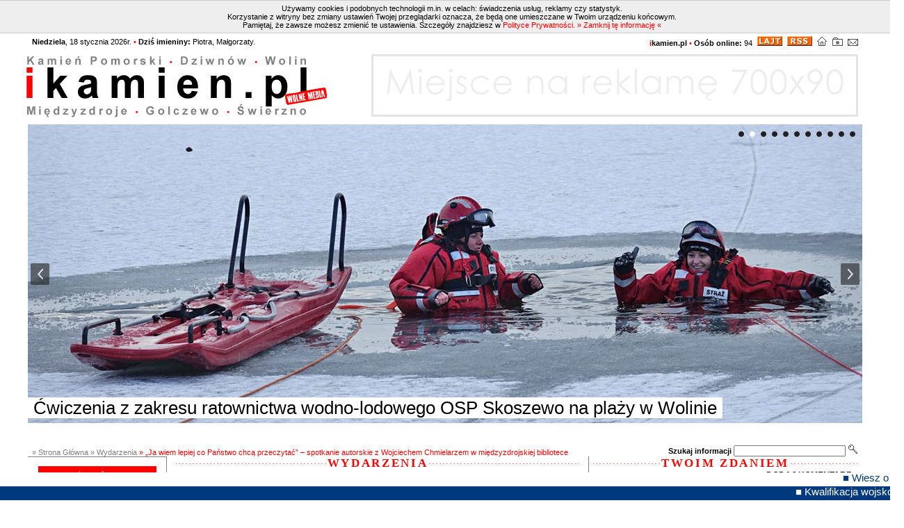

--- FILE ---
content_type: text/html
request_url: https://www.ikamien.pl/artykuly/41527/
body_size: 10344
content:
<!DOCTYPE html PUBLIC "-//W3C//DTD XHTML 1.0 Transitional//EN" "https://www.w3.org/TR/xhtml1/DTD/xhtml1-transitional.dtd">
<html xmlns="https://www.w3.org/1999/xhtml" xml:lang="pl" lang="pl">
<head>
<meta http-equiv="Content-Type" content="text/html; charset=iso-8859-2" />
<meta http-equiv="content-language" content="pl" />
<base target="_self" href="https://www.ikamien.pl/" />
<title>Powiat Kamieński - ikamien.pl &raquo; &#8222;Ja wiem lepiej co Państwo chcą przeczytać&#8221; &#8211; spotkanie autorskie z Wojciechem Chmielarzem w międzyzdrojskiej bibliotece</title>
<meta name="Description" content="Powiat Kamieński - 15 listopada 2023 r. w iście &#8222;kryminalnej&#8221; aurze czytelnicy przybyli do międzyzdrojskiej biblioteki na spotkanie z jednym z najważniejszych współczesnych pisarzy kryminalnych, laureatem Nagród Wielkiego Kalibru, autorem m.in. cyklu powieści o komisarzu Jakubie Mortce, cyklu gliwickiego, postapokaliptycznej powieści &quot;Królowa głodu&quot; oraz thrillerów psychologicznych &#8211; Wojciechem Chmielarzem. Moderatorem spotkania jest dr Piotr Oleksy mieszkaniec Lubina, autor książek, historyk i pracownik Uniwersytetu im. Adama Mickiewicza w Poznaniu oraz Instytutu Europy Środkowej." />
<meta name="Keywords" content="Powiat Kamieński, " />
<meta name="robots" content="index, follow" />
<meta name="distribution" content="global" />
<meta name="author" content="ikamien.pl" />
<meta name="reply-to" content="serwis@gpkomputery.pl" />
<meta name="copyright" content="GPkomputery" />


<!-- Facebook Start -->

<meta property="og:type"            content="website" />
<meta property="og:url"             content="https://www.ikamien.pl/artykuly/41527/?v=1" />
<meta property="og:title"           content="&#8222;Ja wiem lepiej co Państwo chcą przeczytać&#8221; &#8211; spotkanie autorskie z Wojciechem Chmielarzem w międzyzdrojskiej bibliotece" />
<meta property="og:description"     content="15 listopada 2023 r. w iście &#8222;kryminalnej&#8221; aurze czytelnicy przybyli do międzyzdrojskiej biblioteki na spotkanie z jednym z najważniejszych współczesnych pisarzy kryminalnych, laureatem Nagród Wielkiego Kalibru, autorem m.in. cyklu powieści o komisarzu Jakubie Mortce, cyklu gliwickiego, postapokaliptycznej powieści &quot;Królowa głodu&quot; oraz thrillerów psychologicznych &#8211; Wojciechem Chmielarzem. Moderatorem spotkania jest dr Piotr Oleksy mieszkaniec Lubina, autor książek, historyk i pracownik Uniwersytetu im. Adama Mickiewicza w Poznaniu oraz Instytutu Europy Środkowej." />
<meta property="og:image"           content="https://www.ikamien.pl/im/artykuly/41527_16112023.jpg" />

<!-- Facebook End -->


<link rel="stylesheet" type="text/css" href="https://www.ikamien.pl/css/style.css?v=1200" />
<style type="text/css">
	p.footer{
		text-align: right;
		font-size: 11px;
		border-top: 1px solid #D0D0D0;
		line-height: 32px;
		padding: 0 10px 0 10px;
		margin: 20px 0 0 0;
	}
</style>

	<script src="https://ajax.googleapis.com/ajax/libs/jquery/1.7.2/jquery.min.js"></script>
	<script type="text/javascript" src="https://www.ikamien.pl/js/jquery.refineslide.js"></script>
  <script type="text/javascript" src="https://www.ikamien.pl/js/jquery.dynamic-slider.min.js"></script>

	<link rel='stylesheet' href='https://www.ikamien.pl/css/bootstrap-carousel.css' />
	<link rel='stylesheet' href='https://www.ikamien.pl/css/slider-borders.css' />
	<link rel='stylesheet' href='https://www.ikamien.pl/css/refineslide.css' />
	<link rel='stylesheet' href='https://www.ikamien.pl/css/smart-gallery.css' />

	<link rel='stylesheet' href='https://www.ikamien.pl/css/slider/dynamic-slider.css' />
	<link rel='stylesheet' href='https://www.ikamien.pl/css/slider/theme.css' />

	<!--[if lte IE 7]><link rel="stylesheet" type="text/css" href="https://www.ikamien.pl/css/ie89.css"><![endif]-->
	<!--[if lte IE 9]><link rel="stylesheet" type="text/css" href="https://www.ikamien.pl/css/ie89.css"><![endif]-->

	<script type="text/javascript" src="https://www.ikamien.pl/js/zoom.js"></script>
	<script type="text/javascript">
		$.imgzoom();
	</script>

<script src="https://www.ikamien.pl/js/java.js" type="text/javascript"></script>
<script src="https://www.ikamien.pl/js/swfobject.js" type="text/javascript"></script>
<script src="https://www.ikamien.pl/js/adpopup.js" type="text/javascript"></script>

<link rel="alternate" type="application/rss+xml" title="Wydarzenia" href="https://www.ikamien.pl/rss/wydarzenia.rss" />
<link rel="Shortcut Icon" href="https://www.ikamien.pl/gfx/favicon.gif" type="image/gif" />


<script type="text/javascript">
//<![CDATA[
	var object = false;
	if (window.XMLHttpRequest) object = new XMLHttpRequest();
	else if (window.ActiveXObject) object = new ActiveXObject("Microsoft.XMLHTTP");
	 
	function getData(dataSource, divID)
	{
		if (object.readyState==4 || object.readyState==0) 
		{
			var obj = document.getElementById(divID);

			object.open("GET", dataSource);

			object.onreadystatechange = function()
			{
				if (object.readyState == 4 && object.status == 200) 
				obj.innerHTML= object.responseText;
			}
			object.send(null);
		}
	}

	function getAdsSpecial()
	{
		$.ajaxSetup({cache:false})
		$("#adsSpecial").load("https://www.ikamien.pl/inc/rotacje/adsSpecial.php");
		setInterval("$('#adsSpecial').load('https://www.ikamien.pl/inc/rotacje/.php')", 20000);
		setInterval("$('#adsSpecial').load('https://www.ikamien.pl/inc/rotacje/.php')", 20000);
	}
	
//]]>
</script>

<script type="text/javascript">

  var _gaq = _gaq || [];
  _gaq.push(['_setAccount', 'UA-10262220-1']);
  _gaq.push(['_trackPageview']);

  (function() {
    var ga = document.createElement('script'); ga.type = 'text/javascript'; ga.async = true;
    ga.src = ('https:' == document.location.protocol ? 'https://ssl' : 'http://www') + '.google-analytics.com/ga.js';
    var s = document.getElementsByTagName('script')[0]; s.parentNode.insertBefore(ga, s);
  })();

</script>


<script language="javascript">
$(document).ready(function() {
	(function() {
		//settings
		var fadeSpeed = 200, fadeTo = 0.5, topDistance = 30;
		var topbarME = function() { $('#PupBar').fadeTo(fadeSpeed,1); }, topbarML = function() { $('#PupBar').fadeTo(fadeSpeed,fadeTo); };
		var inside = false;
		//do
		$(window).scroll(function() {
			position = $(window).scrollTop();
			if(position > topDistance && !inside) {
				//add events
				topbarML();
				$('#PupBar').bind('mouseenter',topbarME);
				$('#PupBar').bind('mouseleave',topbarML);
				inside = true;
			}
			else if (position < topDistance){
				topbarME();
				$('#PupBar').unbind('mouseenter',topbarME);
				$('#PupBar').unbind('mouseleave',topbarML);
				inside = false;
			}
		});
	})();
});
</script>


<script type="text/javascript" src="https://www.ikamien.pl/js/jquery.cookie.js"></script>

</head>

	<body onload="getAdsSpecial();">

<div id="fb-root"></div>
<script type="text/javascript">
$(document).ready(function() {
  $.ajaxSetup({ cache: true });
  $.getScript('//connect.facebook.net/pl_PL/all.js', function(){
    window.fbAsyncInit = function() {
      FB.init({
        appId: '464619976959218',
        channelUrl: '//www.ikamien.pl/channel.php',
      });       
      $('#loginbutton,#feedbutton').removeAttr('disabled');
      FB.getLoginStatus(updateStatusCallback);
    };
  });
});
</script>

<div id="minHeight"></div>


<div id="header">

<script type="text/javascript">
	if($.cookie('ikamien_cookie') != 'potwierdzam'){
		
		function CookieClose(){
			var el = document.getElementById('CookieBar');
			el.style.display = 'none';
			
			$.cookie('ikamien_cookie', 'potwierdzam', { expires: 365, path: '/', domain: 'ikamien.pl' });
		}
		
		document.write('<div id="CookieBar">Używamy cookies i podobnych technologii m.in. w celach: świadczenia usług, reklamy czy statystyk.<br />Korzystanie z witryny bez zmiany ustawień Twojej przeglądarki oznacza, że będą one umieszczane w Twoim urządzeniu końcowym.<br />Pamiętaj, że zawsze możesz zmienić te ustawienia. Szczegóły znajdziesz w <a href="https://www.ikamien.pl/politykaprywatnosci/">Polityce Prywatności</a>. <a onclick="CookieClose();">&raquo; Zamknij tę informację &laquo;</a> </div>');
	}
	</script>

  <div id="headerIn">
    <div id="headerTLT">
			<strong>Niedziela</strong>, 18 stycznia 2026r.
			<span class="red">&bull;</span>
			<strong>Dziś imieniny:</strong> 
						Piotra, Małgorzaty.
    </div>
		<div id="headerTRT">
			<a href="https://www.ikamien.pl/" title="Kamień Pomorski - ikamien.pl &raquo; trzymaj się dobrych informacji"><strong><span class="red">i</span><span class="black">kamien.pl</span></strong></a>
			<span class="red">&bull;</span>
			<strong>Osób online:</strong> 94
			<a href="https://www.ikamien.pl/wersja_lajt/" target="_blank"><img src="https://www.ikamien.pl/gfx/ico_lajt.gif" alt="Serwis internetowy dla mobilnych" /></a>
			<a href="https://www.ikamien.pl/rss/"><img src="https://www.ikamien.pl/gfx/ico_rss.gif" alt="Kanały RSS" /></a>
			<a href="https://www.ikamien.pl/artykuly/41527/#" onclick="this.style.behavior='url(#default#homepage)'; this.setHomePage('https://www.ikamien.pl/');" title="Startuj z ikamien.pl"><img src="https://www.ikamien.pl/gfx/ico_start.gif" alt="Startuj z ikamien.pl" /></a>
			<a href="https://www.ikamien.pl/artykuly/41527/#" onclick="addPageToFav();" title="Dodaj ikamien.pl do ulubionych"><img src="https://www.ikamien.pl/gfx/ico_fav.gif" alt="Dodaj ikamien.pl do ulubionych" /></a>
			<a href="mailto:kontakt@ikamien.pl" title="Napisz do nas: kontakt@ikamien.pl"><img src="https://www.ikamien.pl/gfx/ico_mail.gif" alt="Napisz do nas: kontakt@ikamien.pl" /></a>
    </div>
	<div id="headerLT"><a href="https://www.ikamien.pl/" title="Kamień Pomorski - ikamien.pl &raquo; trzymaj się dobrych informacji"><img src="https://www.ikamien.pl/gfx/logos/31.gif" alt="Kamień Pomorski - ikamien.pl &raquo; trzymaj się dobrych informacji" /></a></div>
 
     <div id="headerRT"><div id="ads"><div id="adsTop"><a href="https://ikamien.pl/reklama/" target="_blank"><img src="https://www.ikamien.pl/gfx/banery/700_90_reklama.jpg" /></a></div></div></div>
 
<!--
                 <div id="headerRT"><div id="ads"><iframe src="https://www.ikamien.pl/gfx/banery/ik/black_friday_2.html" width=700 height=90 border=0 frameborder=0></iframe></div></div>
                 
                <div id="adsSpecial" class="adsSpecial" style="padding-top: 5px;"><iframe src="https://www.ikamien.pl/gfx/banery/ik/black_friday.html" width=1200 height=150 border=0 frameborder=0></iframe></div>
-->
        
<div id="headerSlider">		<div class="dynamic-slider">					<div>							<a href="https://ikamien.pl/artykuly/46143/"><img src="https://www.ikamien.pl/im/slider/12-18-slider-prom-II.jpg" alt="12-18-slider-prom-II.jpg" /></a>							<ul class="ds-labels">															<li class="ds-label1">Jantar Unity w drodze do Szczecina. Próby w Świnoujściu przed uroczystościami</li>				</ul>			</div>	  			<div>							<a href="https://ikamien.pl/artykuly/46141/"><img src="https://www.ikamien.pl/im/slider/13-45-slider-cwiczenia-osp.jpg" alt="13-45-slider-cwiczenia-osp.jpg" /></a>							<ul class="ds-labels">															<li class="ds-label1">Ćwiczenia z zakresu ratownictwa wodno-lodowego OSP Skoszewo na plaży w Wolinie</li>				</ul>			</div>	  			<div>							<a href="https://ikamien.pl/artykuly/46094/"><img src="https://www.ikamien.pl/im/slider/12-23-slider-kolizja.jpg" alt="12-23-slider-kolizja.jpg" /></a>							<ul class="ds-labels">															<li class="ds-label1">Zderzenie dwóch samochodów na dawnym lotnisku w Śniatowie. Interweniowała OSP Jarszewo</li>				</ul>			</div>	  			<div>							<a href="https://www.ikamien.pl/artykuly/46078/"><img src="https://www.ikamien.pl/im/slider/23-35-slider-olej-z-wiatraka.jpg" alt="23-35-slider-olej-z-wiatraka.jpg" /></a>							<ul class="ds-labels">															<li class="ds-label1">Niestabilny wiatrak zalał DW 111 olejem</li>				</ul>			</div>	  			<div>							<a href="https://www.ikamien.pl/artykuly/46010/"><img src="https://www.ikamien.pl/im/slider/22-22-slider-skania.jpg" alt="22-22-slider-skania.jpg" /></a>							<ul class="ds-labels">															<li class="ds-label1">&#8222;Człowiek za burtą&#8221; na Bałtyku. Akcja SAR w rejonie Sassnitz</li>				</ul>			</div>	  			<div>						  <img src="https://www.ikamien.pl/im/slider/08-12-slider-pozar-tunel.jpg" alt="15-19-slider-miedzyzdroje.jpg" />							<ul class="ds-labels">															<li class="ds-label1">Świnoujście: pożar samochodu o g. 6.10 w wyjeżdzie z tunelu. Otwarty dla ruchu o g. 7.35 </li>				</ul>			</div>	  			<div>							<a href="https://iswinoujscie.pl/artykuly/87335/"><img src="https://www.ikamien.pl/im/slider/18-49-slider-zdarzenie.jpg" alt="18-49-slider-zdarzenie.jpg" /></a>							<ul class="ds-labels">															<li class="ds-label1">Międzyzdroje. Zdarzenie z udziałem autobusu linii 10 i rowerzystki. 73-latka trafiła do szpitala</li>				</ul>			</div>	  			<div>							<a href="https://www.ikamien.pl/artykuly/45967/"><img src="https://www.ikamien.pl/im/slider/23-44-slider-maksy.jpg" alt="23-44-slider-maksy.jpg" /></a>							<ul class="ds-labels">					<li class="ds-label2">Pożar turbiny wiatrowej między Koniewem a Skoszewem</li>										<li class="ds-label1">Mieszkańcy: najpierw był potężny huk, potem słup ognia</li>				</ul>			</div>	  			<div>						  <img src="https://www.ikamien.pl/im/slider/23-47-slider-szkola-wrozby.jpg" alt="23-47-slider-szkola-wrozby.jpg" />							<ul class="ds-labels">															<li class="ds-label1">Andrzejkowa magia w SP w Dziwnowie. &#8222;Cyganki&#8221; zdradzały szkolne przepowiednie</li>				</ul>			</div>	  			<div>							<a href="https://www.ikamien.pl/artykuly/45876/"><img src="https://www.ikamien.pl/im/slider/11-03-slider-pozar-pustostanu-w-Miedzyzdrojach.jpg" alt="11-03-slider-pozar-pustostanu-w-Miedzyzdrojach.jpg" /></a>							<ul class="ds-labels">															<li class="ds-label1">Pożar pustostanu w Międzyzdrojach przy ulicy Skłodowskiej. Cztery zastępy straży w akcji</li>				</ul>			</div>	  			<div>							<a href="https://www.ikamien.pl/artykuly/44531/"><img src="https://www.ikamien.pl/im/slider/10-48-slider-Falcon-9-firmy-SpaceX.jpg" alt="10-48-slider-Falcon-9-firmy-SpaceX.jpg" /></a>							<ul class="ds-labels">															<li class="ds-label1">Niezwykłe zjawisko na niebie nad Świnoujściem: &#8222;kosmiczny wir&#8221; uwieczniony na zdjęciu</li>				</ul>			</div>	  		</div>        <script type="text/javascript">        				$(".dynamic-slider").dynamicSlider({				direction: "horizontal",				arrows: {					position: "center left-right",					corners: 2,					margin: 4,					direction: "horizontal"				},				nav: {					position: "top right",					margin: 8,					direction: "horizontal"				},				labels: {					position: "bottom left",					corners: [0, 2, 2, 0],					margin: [7, 4, 7, 0],					align: "left",					effectDirection: "right"				},				effect: {					imageEffect: "slide",					imageTime: 700,					imageEase: "easeOutExpo",					labelEffect: "slide",					labelDelay: 200,					labelInterDelay: 100,					labelTime: 700,					labelDistance: 220,					labelEase: "easeOutExpo"				},				drag: {					enabled: true,					minDistance: 40				},				invalidDistance: 80,				controlsVisible: "always",				loop: true,				autoplay: {					enabled: true,					pauseOnHover: true,					pauseTime: 5000				}			});					</script>											</div>
		
    <div id="headerC">


			<div id="adsSpecial" class="adsSpecial"></div>
            <div id="adsSpecial" class="adsSpecial" style="padding-top: 5px;"></div>


	</div>
	<div style="clear: both; background: #fff;"></div><br />
		<div id="headerLB"><div class="path"><a href="https://www.ikamien.pl/" title="Strona Główna">&raquo; Strona Główna</a>  <a href="https://www.ikamien.pl/artykuly/" title="Wydarzenia">&raquo; Wydarzenia</a> &raquo; &#8222;Ja wiem lepiej co Państwo chcą przeczytać&#8221; &#8211; spotkanie autorskie z Wojciechem Chmielarzem w międzyzdrojskiej bibliotece</div></div>
		<div id="headerRB">
		<form action="https://www.ikamien.pl/szukaj/" method="post">
		<label for="search">Szukaj informacji</label> 
		<input type="text" size="25" name="search" id="search"  />
		<input type="image" src="https://www.ikamien.pl/gfx/ico_search.gif" />
		</form>
		</div>
	</div>
	<div style="clear: both;"></div>
  </div>
</div>

<div id="outer">
<div id="leftContent">
<div class="box">
	<div class="ads"><iframe src="https://www.ikamien.pl/gfx/banery/ik/index.html" width=170 height=170 border=0 frameborder=0></iframe></div>
	<ul>
	<li class="checked"><a href="https://www.ikamien.pl/artykuly/" title="Wydarzenia" class="checked">Wydarzenia</a><ul><li><a href="https://www.ikamien.pl/artykuly/ikamien/" title="Kamień Pomorski">Kamień Pomorski</a></li><li><a href="https://www.ikamien.pl/artykuly/miedzyzdroje/" title="Międzyzdroje">Międzyzdroje</a></li><li><a href="https://www.ikamien.pl/artykuly/wolin/" title="Wolin">Wolin</a></li><li><a href="https://www.ikamien.pl/artykuly/dziwnow/" title="Dziwnów">Dziwnów</a></li><li><a href="https://www.ikamien.pl/artykuly/golczewo/" title="Golczewo">Golczewo</a></li><li><a href="https://www.ikamien.pl/artykuly/swierzno/" title="Świerzno">Świerzno</a></li><li><a href="https://www.ikamien.pl/artykuly/region/" title="Region">Region</a></li><li><a href="https://www.ikamien.pl/artykuly/sport/" title="Sport">Sport</a></li></ul></li><li><a href="https://www.ikamien.pl/fotografie/" title="Fotogaleria">Fotogaleria</a></li><li><a href="https://www.ikamien.pl/migawki_dnia/" title="Migawki Dnia">Migawki Dnia</a></li><li><a href="https://www.ikamien.pl/urzedy_i_instytucje/" title="Urzędy i instytucje">Urzędy i instytucje</a></li><li><a href="https://www.ikamien.pl/turystyka/" title="Turystyka">Turystyka</a></li><li><a href="https://www.ikamien.pl/medycyna_i_zdrowie/" title="Medycyna i Zdrowie">Medycyna i Zdrowie</a></li><li><a href="https://www.ikamien.pl/gastronomia/" title="Gastronomia">Gastronomia</a></li><li><a href="https://www.ikamien.pl/ogloszenia/" title="Ogłoszenia">Ogłoszenia</a></li><li><a href="https://www.ikamien.pl/mapa/" title="Plan Miasta">Plan Miasta</a></li>
		</ul><br />


			<div class="pogoda">          <div id="pogodaHead">POGODA</div><div id="pogodaTresc" style="background-color: #ff0000;width: 150px;padding: 0 15px;"><div id="inpl-weather-main" data-icT="1" data-cId="12573" data-clBg="ff0000" data-clTxt="f8f8f8" data-clLink="f8f8f8" data-txtDesc="0" data-fTemp="1" data-crPs="1" data-crWind="1" data-fr="0" data-wdh="150" data-hIf="316" data-d="https://widgets.interia.pl" style="position:relative;width:150px;background-color:#ff0000"><div id="inpl-weather-links" style="background-color:#ff0000; padding:5px 20px 15px; text-align:left;line-height:20px">   <a id="wlHbh" style="color:#f8f8f8;font-size:13px;text-decoration:none; display:block" href="https://pogoda.interia.pl/prognoza-szczegolowa-kamien-pomorski,cId,12573" title="Kamie&#324; Pomorski - prognoza pogody" >Co godzin&#281;</a>   <a id="wlfr" style="color:#f8f8f8;font-size:13px;text-decoration:none;" href="https://pogoda.interia.pl/prognoza-dlugoterminowa-kamien-pomorski,cId,12573" title="Kamie&#324; Pomorski - prognoza pogody" >Na 16 dni</a> </div> </div><script type="text/javascript">   (function(d, t, i) {        if (d.getElementById(i)) return;            var f = d.getElementsByTagName(t)[0], js = d.createElement(t);             js.id = i; js.src = "https://w.iplsc.com/widget/weather.jssc";            f.parentNode.appendChild(js);     }(document, "script", "widget-js")); </script></div></div>	</div>
<div class="box">
	<h1><span class="bgWhite">Reklama</span></h1>
 

	<div class="ads"><iframe src="//www.facebook.com/plugins/likebox.php?href=https%3A%2F%2Fwww.facebook.com%2Fpages%2Fikamienpl%2F159517900762174&amp;width=182&amp;height=590&amp;colorscheme=light&amp;show_faces=true&amp;header=false&amp;stream=false&amp;show_border=false&amp;appId=464619976959218" scrolling="no" frameborder="0" style="border:none; overflow:hidden; width:182px; height:590px;" allowTransparency="true"></iframe></div>
</div>

<script type="text/javascript">
  // <![CDATA[


  var hydePark = new SWFObject("https://www.ikamien.pl/gfx/hydepark.swf", "headerHydePark", "1000", "20", "8","#ffffff");
  hydePark.addParam("menu", "false");
  hydePark.write("headerHydePark");
	


  // ]]>
</script>
<!--

<div id="headerRT"><div id="ads"><div id="adsTop"><a href="https://iswinoujscie.pl/reklama/" target="_blank"><img src="https://www.ikamien.pl/gfx/banery/700_90_reklama.jpg" /></a></div></div></div>
<div id="headerRT"><div id="ads"><iframe src="https://www.ikamien.pl/gfx/banery/cezardent/baner-cezardent.html" width=700 height=90 border=0 frameborder=0></iframe></div></div>

	-->
	
</div>
<div id="centreContent">




			<div id="content1"><h1><span class="bgWhite">Wydarzenia</span></h1><div class="article"><div class="subHead">ikamien.pl &bull; Czwartek [16.11.2023, 19:20:32] &bull; Międzyzdroje</div><div class="mainHead"><h1>&#8222;Ja wiem lepiej co Państwo chcą przeczytać&#8221; &#8211; spotkanie autorskie z Wojciechem Chmielarzem w międzyzdrojskiej bibliotece</h1></div>				<div class="image"><img src="https://www.ikamien.pl/im/artykuly/41527_16112023.jpg" alt="&#8222;Ja wiem lepiej co Państwo chcą przeczytać&#8221; &#8211; spotkanie autorskie z Wojciechem Chmielarzem w międzyzdrojskiej bibliotece" /><p>				fot. Organizator				</p></div>	<div class="contentHead"><p>15 listopada 2023 r. w iście &#8222;kryminalnej&#8221; aurze czytelnicy przybyli do międzyzdrojskiej biblioteki na spotkanie z jednym z najważniejszych współczesnych pisarzy kryminalnych, laureatem Nagród Wielkiego Kalibru, autorem m.in. cyklu powieści o komisarzu Jakubie Mortce, cyklu gliwickiego, postapokaliptycznej powieści &quot;Królowa głodu&quot; oraz thrillerów psychologicznych &#8211; Wojciechem Chmielarzem. Moderatorem spotkania jest dr Piotr Oleksy mieszkaniec Lubina, autor książek, historyk i pracownik Uniwersytetu im. Adama Mickiewicza w Poznaniu oraz Instytutu Europy Środkowej.</p></div><div class="content"><p>Rozmowa rozpoczęła się od scharakteryzowania gatunku &#8222;polski kryminał&#8221; i próby odpowiedzi na pytanie - czy jest jakiś wyróżnik, który pozwoliłby na rozpoznawalność tej prozy na tle, chociażby modnych w ostatnim czasie, kryminałów skandynawskich? Wojciech Chmielarz podkreślił, że dla części polskich powieści kryminalnych specyficzne jest zanurzenie w historii a raczej związek z nieprzepracowanymi traumami m.in. komunizmem czy II wojną światową. Warto oddawać klimat polskich miast i nastrojów w społeczeństwie. Najważniejsza jest jednak gra z emocjami czytelnika, wiarygodność oraz proces budowania postaci, by nie wpaść w pułapkę własnych stereotypów. Może dlatego kompetentny policjant Jakub Mortka tak bardzo różni się od krnąbrnego prywatnego detektywa Dawida Wolskiego - bohatera cyklu gliwickiego.</p></div>	<div class="image"><img src="https://www.ikamien.pl/im/artykuly/41527_161120231.jpg" alt="&#8222;Ja wiem lepiej co Państwo chcą przeczytać&#8221; &#8211; spotkanie autorskie z Wojciechem Chmielarzem w międzyzdrojskiej bibliotece" /><p>		fot. Organizator		</p></div><div class="content"><p>Fani literatury, którzy złapią detektywistycznego bakcyla wytkną autorowi każdą nieścisłość. Żeby poznać gatunek i dobrze pisać kryminały, trzeba dużo czytać. Nasz gość dba o oryginalność swojej twórczości. Z uśmiechem przytoczył słowa postaci granej przez Woody&#8217;ego Allena w filmie &#8222;Manhattan&#8221; - &#8222;Zawsze bądź oryginalny, ale jeśli musisz kraść to rób to od najlepszych&#8221;. Wojciecha Chmielarza inspirują Raymond Chandler, Jo Nesbo oraz Dennis Lehane, który w powieści &#8222;Rzeka tajemnic&#8221; genialnie &#8222;wybebeszył&#8221; portret irlandzkiej społeczności. Tej trójce nadaje subiektywny status mistrzów kryminału. Wojciech Chmielarz marzy, by taką &#8222;Rzekę tajemnic&#8221; popełnić co roku. Sprzedając ponad 100 tys. egzemplarzy &#8222;Żmijowiska&#8221; można stwierdzić, że już popełnił.</p></div>	<div class="image"><img src="https://www.ikamien.pl/im/artykuly/41527_161120232.jpg" alt="&#8222;Ja wiem lepiej co Państwo chcą przeczytać&#8221; &#8211; spotkanie autorskie z Wojciechem Chmielarzem w międzyzdrojskiej bibliotece" /><p>		fot. Organizator		</p></div><div class="content"><p>Kokieteryjnie powiedział, że &#8222;wie lepiej, co czytelnicy chcą przeczytać&#8221;, po ilości sprzedanych książek trzeba przyznać Chmielarzowi rację. Nasz gość prowadził prywatną firmę, gdzie zajmował się białym wywiadem, opisując przypadki przestępczości zorganizowanej. To zdecydowanie odcisnęło piętno na jego późniejszych, własnych tekstach. Współpracował ze służbami specjalnymi, kryminologami oraz detektywami podczas swojej pracy w firmie monitorującej szarą strefę akcyzową. Dzięki temu doświadczeniu świat przedstawiony w kryminałach Wojciecha Chmielarza jest niezwykle realistyczny. Wiarygodny jest również obraz polskiej policji zawarty w prozie Chmielarza. Mimo to, autor na spotkaniu w międzyzdrojskiej bibliotece, stwierdził, że tworzy literaturę rozrywkową i prosił, by traktować ją jako fikcję literacką.</p></div>	<div class="image"><img src="https://www.ikamien.pl/im/artykuly/41527_161120233.jpg" alt="&#8222;Ja wiem lepiej co Państwo chcą przeczytać&#8221; &#8211; spotkanie autorskie z Wojciechem Chmielarzem w międzyzdrojskiej bibliotece" /><p>		fot. Organizator		</p></div><div class="content"><p>Fabuły stara się nie opierać na podstawie ludzkich tragedii. &#8222;Rana&#8221; najwięcej czerpie z rzeczywistości i autor nie do końca jest z niej zadowolony. Rozmowa toczyła się również wokół ekranizacji książek: &#8222;Żmijowisko&#8221;, &#8222;Wyrwa&#8221;, &#8222;Prosta sprawa&#8221;. Nasz gość przyznał, że ma szczęście do aktorów. Postacie, które stworzył, wybitni artyści: Tomasz Kot, Grzegorz Damięcki czy Kamila Urzędowska, przetworzyli przez swój warsztat aktorski i stworzyli coś nowego. Natomiast Agnieszka Żulewska była odzwierciedleniem jego wyobrażenia Kamili ze &#8222;Żmijowiska&#8221;.</p></div>	<div class="image"><img src="https://www.ikamien.pl/im/artykuly/41527_161120234.jpg" alt="&#8222;Ja wiem lepiej co Państwo chcą przeczytać&#8221; &#8211; spotkanie autorskie z Wojciechem Chmielarzem w międzyzdrojskiej bibliotece" /><p>		fot. Organizator		</p></div><div class="content"><p>Nasz gość jest również dziennikarzem, tworzy podcasty pisał m.in. do &#8222;Nowej Fantastyki&#8221;. Jedyną jego powieścią, która odbiega od kryminałów jest postapokaliptyczna &#8222;Królowa głodu&#8221;. Wojciech Chmielarz zapowiedział, że w 2025 będzie jej kontynuacja, gdyż musi na chwilę uciec od konwencji kryminału, &#8222;by przewietrzyć głowę&#8221;.  Czytelnicy, przybyli na spotkanie, chętnie włączali się do dyskusji, wykazywali się doskonałą znajomością prozy naszego gościa. Kilka osób przyniosło pełne torby książek, by otrzymać dedykację i autograf od Wojciecha Chmielarza.</p></div>	<div class="image"><img src="https://www.ikamien.pl/im/artykuly/41527_161120235.jpg" alt="&#8222;Ja wiem lepiej co Państwo chcą przeczytać&#8221; &#8211; spotkanie autorskie z Wojciechem Chmielarzem w międzyzdrojskiej bibliotece" /><p>		fot. Organizator		</p></div><div class="content"><p>Spotkanie zostało sfinansowane ze środków Instytutu Książki w ramach Dyskusyjnego Klubu Książki, współorganizatorem była Książnica Pomorska w Szczecinie. Bardzo dziękujemy Państwu Ejsmont z Księgarni Delfin w Międzyzdrojach za umożliwienie zakupu książek naszego gościa po atrakcyjnej cenie. Już dziś serdecznie zapraszamy na spotkanie z Jakubem Poradą &#8211; w środę 22 listopada 2023 o godz. 18:00.<br />
<br />
<strong>Bibliotekarze</strong></p></div><br /><iframe src="//www.facebook.com/plugins/like.php?locale=pl_PL&href=http%3A%2F%2Fikamien.pl%2Fartykuly%2F41527%2F&amp;send=false&amp;layout=standard&amp;width=350&amp;height=60&amp;show_faces=true&amp;font=verdana&amp;colorscheme=light&amp;action=like&amp;appId=464619976959218" scrolling="no" frameborder="0" style="border:none; width:350px; height:60px;" allowTransparency="true"></iframe><meta property="og:image" content="https://www.ikamien.pl/im/artykuly/41527_16112023.jpg"/><div class="sign"><a title="ikamien.pl">ikamien.pl</a></div><div class="mainFoot">komentarzy: <strong>0</strong>, <a href="https://www.ikamien.pl/artykuly/41527/#komentarz" title="" class="comment">skomentuj</a>, <a href="https://www.ikamien.pl/drukuj/41527/" target="_blank" title="">drukuj</a>, <a href="#" onclick="window.open('https://www.facebook.com/sharer/sharer.php?u='+encodeURIComponent(location.href), 'facebook-share-dialog', 'width=626,height=436'); return false;">udostępnij</a></div><div>	<div id="prev_art"><a href="https://www.ikamien.pl/artykuly/41528/">&laquo; poprzedni</a></div>	<div id="next_art"><a href="https://www.ikamien.pl/artykuly/40975/">następny &raquo;</a></div><div id="clear_next"></div></div></div><div class="ads"><div id="ads"><iframe src="https://www.ikamien.pl/gfx/banery/ryfczynski/ryfczynski_canvas.html" width=570 height=60 border=0 frameborder=0></iframe></div></div><div class="ads"><iframe src="http://www.facebook.com/plugins/likebox.php?href=http%3A%2F%2Fwww.facebook.com%2Fpages%2Fikamienpl%2F159517900762174&amp;width=570&amp;colorscheme=light&amp;show_faces=true&amp;stream=false&amp;header=true&amp;height=360" scrolling="no" frameborder="0" style="border:none; overflow:hidden; width:570px; height:360px;"></iframe></div><script type="text/javascript">  // <![CDATA[  var adsRyfa = new SWFObject("https://www.ikamien.pl/gfx/banery/ryfczynski_570.swf", "ryfczynski", "570", "60", "8","#000000");  adsRyfa.addParam("menu", "false");  adsRyfa.write("adsryfczynski");  // ]]></script></div><div id="content2">						<h1><a name="komentarz"><span class="bgWhite">Twoim Zdaniem</span></a></h1><script type="text/javascript">function count(mCh,p,w)   {t=document.getElementById(w);s=document.getElementById(p);s.innerHTML=mCh;if(t.value.length>mCh){alert('Za duża liczba znaków!');t.value=t.value.substring(0,mCh)}i=mCh-t.value.length;s.innerHTML="Zostało "+i+" znaków.";}</script><form action="https://www.ikamien.pl/artykuly/41527//#komentarz" method="post"><fieldset><legend>Dodaj Komentarz</legend>	<label for="nickname">Pseudonim:</label> <input id="nickname" type="text" name="nickname" size="25" value="Gość" maxlength="25" />	<input type="hidden" name="auth" />	<div><textarea name="content" id="commentContent" cols="58" rows="6" onkeyup="count(1024,'charno','commentContent')"></textarea></div>	<p>Dodając komentarz akceptujesz<br /><a href="https://www.ikamien.pl/regulamin/#komentarze"><b>Regulamin</b></a> oraz <a href="https://www.ikamien.pl/politykaprywatnosci/"><b>Politykę prywatności</b></a>.</p>	<div class="commentHeadR"><input id="submit" type="submit" value="&nbsp; Wyślij &nbsp;" /></div>	<div class="commentHeadR"><span id="charno"></span></div>			<div id="commentInfo">Zauważyłeś błąd lub komentarz niezgodny z regulaminem?<br />		<input id="reg2" type="button" value="&nbsp; Skopiuj go i wyślij do nas e-mailem &nbsp;" onclick="window.open('mailto:kontakt@ikamien.pl?Subject=Uwaga do komentarza w artykule: &#8222;Ja wiem lepiej co Państwo chcą przeczytać&#8221; &#8211; spotkanie autorskie z Wojciechem Chmielarzem w międzyzdrojskiej bibliotece&amp;Body=Treść komentarza:','_self');" />&nbsp;</div>	</fieldset></form>			</div>
	</div>
    <div id="clearfooter"></div>
</div>

<div id="footer">
  <div id="footerIn">
    <div id="footerC"> &bull; <a href="https://www.ikamien.pl/reklama/">Reklama</a> &bull; <a href="https://www.ikamien.pl/patronat/">Patronat</a> &bull; <a href="https://www.ikamien.pl/redakcja/">Redakcja</a> &bull; <a href="https://www.ikamien.pl/regulamin/">Regulamin</a> &bull; <a href="https://www.ikamien.pl/politykaprywatnosci/">Polityka Prywatności</a> &bull; </div>
    <div id="footerL">&copy; 2006-2026 <a href="https://www.ikamien.pl/" title="ikamien.pl &raquo; trzymaj się dobrych informacji"><span class="red">i</span><span class="black">swinoujscie.pl</span></a>. Wszelkie prawa zastrzeżone.</div>
    <div id="footerR"><a href="https://gpkomputery.pl" title="GPkomputery" target="_blank">Realizacja: GP SERWIS</a></div>
  </div>
</div>

<div id="stopka2" style="background: #ffffff ; color:#00397e">
	<MARQUEE BEHAVIOR="scroll" LOOP="-1" SCROLLDELAY="4" SCROLLAMOUNT="1">&#9632; Wiesz o czymś o czym my nie wiemy?  Napisz! kontakt@ikamien.pl lub wyślij mms na numer 602 657 344 &#9632; Zrobiłeś zdjęcie lub film? Wyślij do nas! kontakt@ikamien.pl &#9632; Wiesz o czymś o czym my nie wiemy?  Napisz! kontakt@ikamien.pl &#9632; Zrobiłeś zdjęcie lub film? Wyślij do nas! kontakt@ikamien.pl &#9632; Wiesz o czymś o czym my nie wiemy?  Napisz! kontakt@ikamien.pl &#9632; Zrobiłeś zdjęcie lub film? Wyślij do nas! kontakt@ikamien.pl &#9632; Wiesz o czymś o czym my nie wiemy?  Napisz! kontakt@ikamien.pl &#9632; Zrobiłeś zdjęcie lub film? Wyślij do nas! kontakt@ikamien.pl</MARQUEE>
</div>
<div id="stopka" style="background: #00397E ; color:#ffffff">
	<MARQUEE BEHAVIOR="scroll" LOOP="-1" SCROLLDELAY="10" SCROLLAMOUNT="2"> &#9632; Kwalifikacja wojskowa 2026 w powiecie kamieńskim zaplanowana jest na 16 lutego &#8211; 2 marca. Mieszkańcy gmin Dziwnów, Golczewo, Kamień Pomorski, Międzyzdroje, Świerzno i Wolin stawią się przed komisją w Starostwie Powiatowym w Kamieniu Pomorskim przy ulicy Wolińskiej 7b &#9632; </MARQUEE>
</div>

</body>
</html>


--- FILE ---
content_type: application/javascript
request_url: https://www.ikamien.pl/js/java.js
body_size: 1304
content:
function changeImage( type, num ) {
        if (document.getElementById) {
                if ( document.images ) {
                        if ( type == "prev" ) {
                                imgNum--;
                                if (imgNum < 0) {
                                        imgNum = imgLength - 1;
                                }
                        }
                        else if ( type == "next" ) {
                                imgNum++;
                                if (imgNum >= imgLength) {
                                        imgNum = 0;
                                }
                        }
                        else if ( type == "disp" ) {
                                imgNum = num;
                        }

                        document.getElementById('propimg').src = imgServer + propImgs[imgNum] + randomStr;

                        if ( propCaps[imgNum] == '' ) {
                                document.getElementById('propimg').alt = 'Picture ' + ( imgNum + 1 );
                                document.getElementById('caption').innerHTML = 'Picture ' + ( imgNum + 1 );
                        }
                        else {
                                document.getElementById('propimg').alt = propCaps[imgNum];
                                document.getElementById('caption').innerHTML = propCaps[imgNum];
                        }
                        /*
                        document.getElementById('picCounter').innerHTML = '(' + ( imgNum + 1 ) + ' of ' + imgLength + ')';

                        var superLink = "&nbsp;";
                        if (supersizes != null) {
                                var supersizeLink = supersizes[imgNum];
                                if(supersizeLink != null && supersizeLink != "") {
                                   document.getElementById('superimg').href = supersizeUri + '?uri=' + supersizeLink;
                                   document.getElementById('superimg').title = 'enlarge image';
                                   superLink = 'enlarge image';
                                }
                                else {
                                document.getElementById('superimg').removeAttribute('href');
                                document.getElementById('superimg').removeAttribute('title');
                             }
                        }
                        document.getElementById('superSize').innerHTML = superLink;
                        */
                }

                if ( type == "disp" ) {
                        if ( document.getElementById ) {
                                var imgElement = document.getElementById('imgTop');
                                if ( imgElement && imgElement.scrollIntoView ){
                                        imgElement.scrollIntoView(1);
                                }
                        }
                        else {
                                window.scrollTo(0,0);
                        }
                }
                return false;
        }
        return true;
}


function addPageToFav()
{
        if (document.all) {
                window.external.AddFavorite('http://iswinoujscie.pl', 'iswinoujscie.pl &raquo; trzymaj się dobrych informacji');
        }
        else {
                alert("Użytkownicy innych przeglądarek niż IE muszą dodać stronę do ulubionych ręcznie.\nZa utrudnienia przepraszamy.");
        }
}
function zmien_styl(blok, tekst) {

   var txtarea = document.getElementById(blok);
   var selStart = txtarea.selectionStart;
   var selEnd = txtarea.selectionEnd;
   
   document.getElementById(blok).value=
   (txtarea.value).substring(0,selStart)+
   "<"+tekst+">"+(txtarea.value).substring(selStart, selEnd)+"</"+tekst+">" +
   (txtarea.value).substring(selEnd,txtarea.value.length);
}
function linia(blok) {

var txtarea = document.getElementById(blok);
var selStart = txtarea.selectionStart;
var selEnd = txtarea.selectionEnd;
var length = ((txtarea.value).substring(selStart, selEnd)).length;
var tekst = "----------------------------------------------------------------------"

document.getElementById(blok).value = (txtarea.value).substring(0,selStart) + tekst + (txtarea.value).substring(selEnd,txtarea.value.length);


document.getElementById(blok).focus();

}
function logo(blok) {

var txtarea = document.getElementById(blok);
var selStart = txtarea.selectionStart;
var selEnd = txtarea.selectionEnd;
var length = ((txtarea.value).substring(selStart, selEnd)).length;
var tekst = "<a href=\"http://www.iswinoujscie.pl\" target=\"_blank\"><b><font color=\'#ff0000\'>i</font>swinoujscie.pl</b></a>"

document.getElementById(blok).value = (txtarea.value).substring(0,selStart) + tekst + (txtarea.value).substring(selEnd,txtarea.value.length);


document.getElementById(blok).focus();

}
function red(blok) {

   var txtarea = document.getElementById(blok);
   var selStart = txtarea.selectionStart;
   var selEnd = txtarea.selectionEnd;
   
   document.getElementById(blok).value=
   (txtarea.value).substring(0,selStart)+
   " <font color=\'#ff0000\'>"+(txtarea.value).substring(selStart, selEnd)+"</font>"+
   (txtarea.value).substring(selEnd,txtarea.value.length);
}
function email(blok) {

   var txtarea = document.getElementById(blok);
   var selStart = txtarea.selectionStart;
   var selEnd = txtarea.selectionEnd;
   
   document.getElementById(blok).value=
   (txtarea.value).substring(0,selStart)+
   "<a href=mailto:"+(txtarea.value).substring(selStart, selEnd)+">" +(txtarea.value).substring(selStart, selEnd)+"</a>"+
   (txtarea.value).substring(selEnd,txtarea.value.length);
}
function email_red(blok) {

   var txtarea = document.getElementById(blok);
   var selStart = txtarea.selectionStart;
   var selEnd = txtarea.selectionEnd;
   
   document.getElementById(blok).value=
   (txtarea.value).substring(0,selStart)+
   "<a href=mailto:"+(txtarea.value).substring(selStart, selEnd)+"><font color=#ff0000>" +(txtarea.value).substring(selStart, selEnd)+"</font></a>"+
   (txtarea.value).substring(selEnd,txtarea.value.length);
}
function web(blok) {

   var txtarea = document.getElementById(blok);
   var selStart = txtarea.selectionStart;
   var selEnd = txtarea.selectionEnd;
   
   document.getElementById(blok).value=
   (txtarea.value).substring(0,selStart)+
   "<a href=http://"+(txtarea.value).substring(selStart, selEnd)+" target=_blank>" +(txtarea.value).substring(selStart, selEnd)+"</a>"+
   (txtarea.value).substring(selEnd,txtarea.value.length);
}
function web_red(blok) {

   var txtarea = document.getElementById(blok);
   var selStart = txtarea.selectionStart;
   var selEnd = txtarea.selectionEnd;
   
   document.getElementById(blok).value=
   (txtarea.value).substring(0,selStart)+
   "<a href=http://"+(txtarea.value).substring(selStart, selEnd)+" target=_blank><font color=#ff0000>" +(txtarea.value).substring(selStart, selEnd)+"</font></a>"+
   (txtarea.value).substring(selEnd,txtarea.value.length);
}
function zrodlo(blok, www) {

var txtarea = document.getElementById(blok);
var selStart = txtarea.selectionStart;
var selEnd = txtarea.selectionEnd;
var length = ((txtarea.value).substring(selStart, selEnd)).length;
var tekst = "<strong>źródło:</strong> <a href=http://" + www +" target=_blank>" + www + "</a>";

document.getElementById(blok).value = (txtarea.value).substring(0,selStart) + tekst + (txtarea.value).substring(selEnd,txtarea.value.length);


document.getElementById(blok).focus();

}
function zrodlo2(blok, www) {

var txtarea = document.getElementById(blok);
var selStart = txtarea.selectionStart;
var selEnd = txtarea.selectionEnd;
var length = ((txtarea.value).substring(selStart, selEnd)).length;
var tekst = "<strong>źródło: " + www + "</strong>";

document.getElementById(blok).value = (txtarea.value).substring(0,selStart) + tekst + (txtarea.value).substring(selEnd,txtarea.value.length);


document.getElementById(blok).focus();

}
function zrodlo3(blok, www) {

var txtarea = document.getElementById(blok);
var selStart = txtarea.selectionStart;
var selEnd = txtarea.selectionEnd;
var length = ((txtarea.value).substring(selStart, selEnd)).length;
var tekst = "<strong>Więcej przeczytasz w papierowym wydaniu lub w internecie na</strong> <a href=http://" + www +" target=_blank>" + www + "</a>"

document.getElementById(blok).value = (txtarea.value).substring(0,selStart) + tekst + (txtarea.value).substring(selEnd,txtarea.value.length);


document.getElementById(blok).focus();

}

--- FILE ---
content_type: application/javascript
request_url: https://www.ikamien.pl/js/jquery.dynamic-slider.min.js
body_size: 5174
content:
/**
 * Dynamic Slider
 * Copyright (c) CreativeTier
 * contact@CreativeTier.com
 * www.CreativeTier.com
 */
(function(e){var t={direction:"horizontal",arrows:{position:"top left",offsetX:0,offsetY:0,x:null,y:null,corners:0,margin:0,direction:"horizontal"},nav:{position:"top left",offsetX:0,offsetY:0,x:null,y:null,margin:0,direction:"horizontal"},labels:{position:"top left",offsetX:0,offsetY:0,x:null,y:null,width:null,offsetWidth:0,corners:0,margin:0,align:"left",effectDirection:"left"},effect:{imageEffect:"slide",imageTime:700,imageEase:"easeOutExpo",labelEffect:"slide",labelDelay:200,labelInterDelay:100,labelTime:700,labelDistance:220,labelEase:"easeOutExpo",invalidInTime:300,invalidInEase:"easeOutQuart",invalidOutTime:500,invalidOutEase:"easeOutExpo"},drag:{enabled:true,minDistance:40},invalidDistance:80,controlsVisible:"always",autoplay:{enabled:false,pauseOnHover:true,pauseTime:5e3}};var n={linear:"linear",swing:"ease-in-out",easeInQuad:"cubic-bezier(0.550, 0.085, 0.680, 0.530)",easeOutQuad:"cubic-bezier(0.250, 0.460, 0.450, 0.940)",easeInOutQuad:"cubic-bezier(0.455, 0.030, 0.515, 0.955)",easeInCubic:"cubic-bezier(0.550, 0.055, 0.675, 0.190)",easeOutCubic:"cubic-bezier(0.215, 0.610, 0.355, 1.000)",easeInOutCubic:"cubic-bezier(0.645, 0.045, 0.355, 1.000)",easeInQuart:"cubic-bezier(0.895, 0.030, 0.685, 0.220)",easeOutQuart:"cubic-bezier(0.165, 0.840, 0.440, 1.000)",easeInOutQuart:"cubic-bezier(0.770, 0.000, 0.175, 1.000)",easeInQuint:"cubic-bezier(0.755, 0.050, 0.855, 0.060)",easeOutQuint:"cubic-bezier(0.230, 1.000, 0.320, 1.000)",easeInOutQuint:"cubic-bezier(0.860, 0.000, 0.070, 1.000)",easeInExpo:"cubic-bezier(0.950, 0.050, 0.795, 0.035)",easeOutExpo:"cubic-bezier(0.190, 1.000, 0.220, 1.000)",easeInOutExpo:"cubic-bezier(1.000, 0.000, 0.000, 1.000)",easeInSine:"cubic-bezier(0.470, 0.000, 0.745, 0.715)",easeOutSine:"cubic-bezier(0.390, 0.575, 0.565, 1.000)",easeInOutSine:"cubic-bezier(0.445, 0.050, 0.550, 0.950)",easeInCirc:"cubic-bezier(0.600, 0.040, 0.980, 0.335)",easeOutCirc:"cubic-bezier(0.075, 0.820, 0.165, 1.000)",easeInOutCirc:"cubic-bezier(0.785, 0.135, 0.150, 0.860)",easeInBack:"cubic-bezier(0.600, -0.280, 0.735, 0.045)",easeOutBack:"cubic-bezier(0.175, 0.885, 0.320, 1.275)",easeInOutBack:"cubic-bezier(0.680, -0.550, 0.265, 1.550)"};var r={init:function(r){var i={},s={},o={},u={},a={},f={},l={};e.extend(i,t,r);if(r.arrows!="disabled"){e.extend(s,t.arrows,r.arrows)}else{s=r.arrows}i.arrows=s;if(r.nav!="disabled"){e.extend(o,t.nav,r.nav)}else{o=r.nav}i.nav=o;if(r.labels!="disabled"){e.extend(u,t.labels,r.labels)}else{u=r.labels}i.labels=u;e.extend(a,t.effect,r.effect);i.effect=a;e.extend(f,t.drag,r.drag);i.drag=f;e.extend(l,t.autoplay,r.autoplay);i.autoplay=l;return this.each(function(){function P(t){var n;switch(t.type){case"touchstart":n=_.DOWN;break;case"touchmove":n=_.MOVE;break;case"touchend":n=_.UP;break;default:return}var r=t.originalEvent.touches[0];var i;if(n==_.UP)i=B(n,t,null,null);else i=B(n,t,r.pageX,r.pageY);e(t.target).trigger(i)}function H(t){var n;switch(t.type){case"mousedown":n=_.DOWN;break;case"mousemove":n=_.MOVE;break;case"mouseup":n=_.UP;break;default:return}var r=B(n,t,t.pageX,t.pageY);e(t.target).trigger(r)}function B(t,n,r,i){return e.Event(t,{pageX:r,pageY:i,originalEvent:n})}function z(t){var n=g;var o=true;var u;var a;Q();if(t==undefined)t="auto";if(typeof t=="number"){n=t}else{if(t=="auto"){if(n+1<m)n++;else n=0}else{if(i.effect.imageEffect=="fade"){if(t=="prev"){if(n-1>=0)n--;else n=m-1}else{if(n+1<m)n++;else n=0}}else{if(t=="prev"){if(n-1>=0)n--;else o=false}else{if(n+1<m)n++;else o=false}}}}if(o){et(g);if(i.effect.imageEffect=="fade"){var f=e(r[n]);V(f);s.append(f);f.css("opacity",0);f.offset();X(f,{opacity:1},i.effect.imageTime,i.effect.imageEase,G)}else{W();if(i.direction=="horizontal")a={left:n*-y};else a={top:n*-b};X(s,a,i.effect.imageTime,i.effect.imageEase,G)}d=setTimeout(function(){Y(n)},i.effect.labelDelay);g=n;rt()}else{if(i.direction=="horizontal"){u={left:n*-y};a={left:u.left+i.invalidDistance*(t=="prev"?1:-1)}}else{u={top:n*-b};a={top:u.top+i.invalidDistance*(t=="prev"?1:-1)}}X(s,a,i.effect.invalidInTime,i.effect.invalidInEase,function(){X(s,u,i.effect.invalidOutTime,i.effect.invalidOutEase,G)})}}function W(){if(p)V(s)}function X(t,r,i,s,o){var u,a,f,l=0,p=0;if(c){t.data("transitionProps",r);f=e.extend({},r);e.each(f,function(e,t){if(e=="left"){l=t+"px";delete f.left}if(e=="top"){p=t+"px";delete f.top}});u="all "+i+"ms";if(s)u+=" "+n[s];a="translate3d("+l+", "+p+", 0)";t.css(h+"transition",u).css(h+"transform",a).css(f);if(o){var d=setTimeout(o,i);t.data("transitionEnd",d)}}else{t.animate(r,i,s,o)}}function V(t){var n,r,i,s=0,o=0;if(c){var u=t.data("transitionEnd");if(u)clearTimeout(u);var a=t.data("transitionProps");if(a){i=K(t);r=e.extend({},a);e.each(r,function(e,t){if(e=="left"){s=i.x+"px";delete r.left}if(e=="top"){o=i.y+"px";delete r.top}});n="translate3d("+s+", "+o+", 0)";t.css(h+"transition","all 0ms").css(h+"transform",n).css(r);delete t.data("transitionProps")}}else{t.stop()}}function J(){var e=document.body.style;var t=["Khtml","O","ms","Moz","Webkit",""];var n=["-khtml-","-o-","-ms-","-Moz-","-Webkit-",""];for(var r=0;r<t.length;r++){if(t[r]+"Transition"in e){if(t[r]=="O")return false;h=n[r];return true}}return false}function K(e){var t,n,r,i;t=e.css(h+"transform");n=t.substr(7,t.length-8).split(", ");return{x:n[4]||0,y:n[5]||0}}function Q(){p=true;if(v)v.stop()}function G(){p=false;if(v)v.start()}function Y(t){var n;if(i.labels!="disabled"){n=e(r[t]).children(".ds-labels");if(n.length){n.children().each(function(t){var n=e(this);Z(n,i.effect.labelInterDelay*t+10)})}}}function Z(t,n){var r,s;var o;var u;var a;V(t);if(t.data("timeout"))clearTimeout(t.data("timeout"));r={opacity:0};if(i.effect.labelEffect=="slide"){o=i.effect.labelDistance;u=t.data("position");switch(t.data("effectdirection")){case"left":s={left:u.left+o};break;case"right":s={left:u.left-o};break;case"top":s={top:u.top+o};break;case"bottom":s={top:u.top-o};break}e.extend(r,s)}X(t,r,0);r={opacity:1};if(i.effect.labelEffect=="slide"){switch(t.data("effectdirection")){case"left":case"right":if(c)s={left:0};else s={left:u.left};break;case"top":case"bottom":if(c)s={top:0};else s={top:u.top};break}e.extend(r,s)}a=setTimeout(function(){X(t,r,i.effect.labelTime,i.effect.labelEase)},n);t.data("timeout",a)}function et(t,n){var s;var o;var u;if(n==undefined)n=true;if(d)clearTimeout(d);if(i.labels!="disabled"){s=e(r[t]).children(".ds-labels");if(s.length){e(s).children().each(function(){var t=e(this);V(t);if(t.data("timeout"))clearTimeout(t.data("timeout"));o={opacity:0};if(n)X(t,o,i.effect.labelTime,i.effect.labelEase);else e(this).css(o)})}}}function tt(e){z(e.data.type)}function nt(t){var n;if(e.type(t)==="array"){switch(t.length){case 1:n=t[0]+"px";break;case 2:n=t[0]+"px "+t[1]+"px";break;case 3:n=t[0]+"px "+t[1]+"px "+t[2]+"px";break;case 4:default:n=t[0]+"px "+t[1]+"px "+t[2]+"px "+t[3]+"px";break}}else{n=t}return n}function rt(){if(l){l.children(".ds-selected").removeClass("ds-selected");e(l.children()[g]).addClass("ds-selected")}}function it(){return false}function st(e,t){var n,r,i,s=false;this.start=function(){if(s){i=t}else{r=new Date;n=setTimeout(e,t)}};this.stop=function(){clearTimeout(n)};this.pause=function(){s=true;if(!p){clearTimeout(n);i=t-(new Date-r)}};this.resume=function(){s=false;if(!p){n=setTimeout(e,i)}};this.start()}var t=e(this);var r=t.children("div");var s;var o;var u;var a;var f;var l;var c;var h;var p=false;var d;var v;var m=r.length;var g=0;var y=t.width();var b=t.height();var w,E,S,x,T,N,C,k,L,A,O,M;s=t.children().wrapAll('<div class="ds-slides"></div>').parent();r.css({width:y,height:b});if(i.effect.imageEffect=="fade"){s.addClass("ds-fade-effect");s.append(r[0])}else{s.addClass("ds-slide-effect");if(i.direction=="horizontal"){s.addClass("ds-horizontal");s.css("width",y*m)}}o=t.append('<div class="ds-controls"></div>').children(".ds-controls");c=J();var _={DOWN:"touchmousedown",MOVE:"touchmousemove",UP:"touchmouseup"};var D=e(document);if(!D.data("ds-events")){if("ontouchstart"in window)D.on("touchstart touchmove touchend",P);else D.on("mousedown mousemove mouseup",H);D.data("ds-events",true)}if(i.labels!="disabled"){r.each(function(){var t=e(this).children(".ds-labels");var n=1;t.each(function(){var t=e(this);var r;var s,o,u,a,f;if(t.data("settings")){r=i[t.data("settings")]}else{if(n==1){r=i.labels}else{if(i["labels"+n]){r=i["labels"+n]}else{r=i.labels}}n++}if(r.margin){O=r.margin}if(t.data("margin")){O=t.data("margin")}if(O){t.css("margin",nt(O))}t.children("li").each(function(){var n=e(this);n.contents().wrapAll('<span class="content"></span>');if(r.corners){L=r.corners}if(t.data("corners")){L=t.data("corners")}if(n.data("corners")){L=n.data("corners")}n.css("border-radius",nt(L));if(!n.data("effectdirection")){n.data("effectdirection",r.effectDirection)}});if(t.data("width")){s=t.data("width")}else if(r.width!=null){s=r.width}else{s=y-parseInt(t.css("margin-left"))-parseInt(t.css("margin-right"));if(r.offsetWidth||t.data("offsetwidth")){s+=t.data("offsetwidth")?t.data("offsetwidth"):r.offsetWidth}}t.css("width",s);a=0;f=0;t.children("li").each(function(){var t=e(this);var n=t.children(".content");var r;n.data("width",n.width());n.data("height",n.height());t.css("width","auto");if(window.getComputedStyle)r=parseFloat(window.getComputedStyle(t[0]).width);else r=e(t[0]).width();s=t.data("width")?t.data("width"):r;t.css("width",r);s=t.outerWidth();if(s>a){a=s}});t.children("li").each(function(){var n=e(this);if(n.data("x")!=null){S=n.data("x")}else{o=t.data("align")?t.data("align"):r.align;switch(o){case"left":S=0;break;case"center":S=a/2-n.outerWidth()/2;break;case"right":S=a-n.outerWidth();break}if(n.data("offsetx")){S+=n.data("offsetx")}}if(n.data("y")!=null){x=n.data("y");n.addClass("ds-separated")}else{x=f;if(n.data("offsety")){x+=n.data("offsety")}}n.css({left:S,top:x});n.data("position",{left:S,top:x});f+=n.outerHeight(true);if(c)n.css(h+"transition","all 0ms linear 0s").css(h+"transform","translate3d(0, 0, 0)")});a=f=0;t.children("li").each(function(){var t=e(this);var n,r;n=parseInt(t.css("left"))+t.outerWidth();if(n>a){a=n}r=parseInt(t.css("top"))+t.outerHeight();if(r>f){f=r}});t.css({width:a,height:f});w=r.position.split(" ");u=t.data("labelsposition")?t.data("labelsposition").split(" "):w;if(r.x!=null||t.data("x")!=null){S=t.data("x")!=null?t.data("x"):r.x}else{switch(u[1]){case"left":S=0;break;case"center":S=y/2-t.outerWidth(true)/2;break;case"right":S=y-t.outerWidth(true);break}if(r.offsetX||t.data("offsetx")){S+=t.data("offsetx")?t.data("offsetx"):r.offsetX}}if(r.y!=null||t.data("y")!=null){x=t.data("y")!=null?t.data("y"):r.y}else{switch(u[0]){case"top":x=0;break;case"center":x=b/2-t.outerHeight(true)/2;break;case"bottom":x=b-t.outerHeight(true);break}if(r.offsetY||t.data("offsety")){x+=t.data("offsety")?t.data("offsety"):r.offsetY}}t.css({left:S,top:x})})});for(var j=1;j<m;j++){et(j,false)}}else{r.children(".ds-labels").addClass("ds-disabled")}if(i.arrows!="disabled"){u=o.append('<div class="ds-arrows"></div>').children(".ds-arrows");a=u.append('<div class="ds-arrow ds-prev"></div>').children(".ds-prev");a.mousedown(it);a.bind("touchmouseup",{type:"prev"},tt);f=u.append('<div class="ds-arrow ds-next"></div>').children(".ds-next");f.mousedown(it);f.bind("touchmouseup",{type:"next"},tt);if(i.arrows.direction=="horizontal"){u.addClass("ds-horizontal")}else{u.addClass("ds-vertical")}w=i.arrows.position.split(" ");if(w[1]=="left-right"||w[0]=="top-bottom"||w[0]=="top-diagonal"||w[0]=="bottom-diagonal"){E=true}if(i.arrows.corners){L=nt(i.arrows.corners);a.css("border-radius",L);f.css("border-radius",L)}if(i.arrows.margin){O=nt(i.arrows.margin);if(E){a.css("margin",O);f.css("margin",O)}else{u.css("margin",O)}}if(i.arrows.x!=null){S=i.arrows.x}else{if(E){S=0}else{switch(w[1]){case"left":S=0;break;case"center":S=y/2-u.outerWidth(true)/2;break;case"right":S=y-u.outerWidth(true);break}}if(i.arrows.offsetX){S+=i.arrows.offsetX}}if(i.arrows.y!=null){x=i.arrows.y}else{if(E){x=0}else{switch(w[0]){case"top":x=0;break;case"center":x=b/2-u.outerHeight(true)/2;break;case"bottom":x=b-u.outerHeight(true);break}}if(i.arrows.offsetY){x+=i.arrows.offsetY}}u.css({left:S,top:x});if(E){u.addClass("ds-separated");if(w.length==1){switch(w[0]){case"top-diagonal":T=0;N=0;C=y-f.outerWidth(true);k=b-f.outerHeight(true);break;case"bottom-diagonal":T=0;N=b-f.outerHeight(true);C=y-a.outerWidth(true);k=0;break}}else{switch(w[1]){case"left":T=C=0;break;case"center":T=C=y/2-a.outerWidth(true)/2;break;case"right":T=C=y-a.outerWidth(true);break;case"left-right":T=0;C=y-f.outerWidth(true);break}switch(w[0]){case"top":N=k=0;break;case"center":N=k=b/2-a.outerHeight(true)/2;break;case"bottom":N=k=b-a.outerHeight(true);break;case"top-bottom":N=0;k=b-f.outerHeight(true);break}}a.css({left:T,top:N});f.css({left:C,top:k})}}if(i.nav!="disabled"){A="";for(var j=1;j<=s.children().length;j++){A+="<li></li>"}l=o.append('<ul class="ds-nav">'+A+"</ul>").children(".ds-nav");l.mousedown(it);l.children().bind("touchmouseup",function(){var t=e(this);if(!t.hasClass("ds-selected")){z(l.children().index(t))}});e(l.children()[0]).addClass("ds-selected");if(i.nav.direction=="horizontal"){l.addClass("ds-horizontal")}if(i.nav.margin){l.css("margin",nt(i.nav.margin))}w=i.nav.position.split(" ");if(i.nav.x!=null){S=i.nav.x}else{switch(w[1]){case"left":S=0;break;case"center":S=y/2-l.outerWidth(true)/2;break;case"right":S=y-l.outerWidth(true);break}if(i.nav.offsetX){S+=i.nav.offsetX}}if(i.nav.y!=null){x=i.nav.y}else{switch(w[0]){case"top":x=0;break;case"center":x=b/2-l.outerHeight(true)/2;break;case"bottom":x=b-l.outerHeight(true);break}if(i.nav.offsetY){x+=i.nav.offsetY}}l.css({left:S,top:x})}if(i.drag.enabled&&i.effect.imageEffect=="slide"){var F,I;s.addClass("ds-drag");var q={start:-(m-1)*(i.direction=="vertical"?b:y)-i.invalidDistance,end:i.invalidDistance};function R(t){W();Q();F=g*(i.direction=="horizontal"?-y:-b);s.addClass("ds-draggable");var n=s.offset().left-t.pageX-s.parent().offset().left;var r=s.offset().top-t.pageY-s.parent().offset().top;s.parents().bind("touchmousemove",function(e){var t,o=0,u=0;if(i.direction=="vertical"){o=0;u=e.pageY+r;if(u<q.start)u=q.start;if(u>q.end)u=q.end;u+="px"}else{o=e.pageX+n;if(o<q.start)o=q.start;if(o>q.end)o=q.end;o+="px";u=0}if(c){t="translate3d("+o+", "+u+", 0)";s.css(h+"transition","all 0ms").css(h+"transform",t)}else{var a=i.direction=="horizontal"?{left:o}:{top:u};s.css(a)}return false});t.preventDefault();e(document).bind("touchmouseup",U)}function U(){s.parents().unbind("touchmousemove");e(document).unbind("touchmouseup");if(c){var t=K(s);I=i.direction=="horizontal"?t.x:t.y}else I=parseInt(i.direction=="horizontal"?s.css("left"):s.css("top"));var n=I>F?"prev":"next";if(Math.abs(F-I)>=i.drag.minDistance&&(n=="prev"&&g!=0||n=="next"&&g!=m-1)){z(n)}else{i.direction=="horizontal"?target={left:F}:target={top:F};X(s,target,i.effect.invalidOutTime,i.effect.invalidOutEase,G)}}s.bind("touchmousedown",R).bind("touchmouseup",U)}else{r.children("img").bind("touchmousedown",it).bind("touchmouseup",function(){z("next")})}if(i.controlsVisible=="hover"){o.css("opacity",0);t.hover(function(){V(o);X(o,{opacity:1},450,"easeOutExpo")},function(){V(o);X(o,{opacity:0},250,"easeOutExpo")})}if(i.autoplay.enabled){v=new st(z,i.autoplay.pauseTime);if(i.autoplay.pauseOnHover){t.hover(function(){v.pause()},function(){v.resume()})}}if(c)s.css(h+"transition","all 0ms").css(h+"transform","translate3d(0, 0, 0)")})}};e.fn.dynamicSlider=function(t){if(r[t]){return r[t].apply(this,Array.prototype.slice.call(arguments,1))}else if(typeof t==="object"||!t){return r.init.apply(this,arguments)}else{e.error("Method "+t+" does not exist on jQuery.dynamicSlider")}}})(jQuery)

/**
 * jQuery UI easing
 * http://jqueryui.com
 */
 jQuery.effects||function(e,t){(function(){var t={};e.each(["Quad","Cubic","Quart","Quint","Expo"],function(e,n){t[n]=function(t){return Math.pow(t,e+2)}});e.extend(t,{Sine:function(e){return 1-Math.cos(e*Math.PI/2)},Circ:function(e){return 1-Math.sqrt(1-e*e)},Elastic:function(e){return e===0||e===1?e:-Math.pow(2,8*(e-1))*Math.sin(((e-1)*80-7.5)*Math.PI/15)},Back:function(e){return e*e*(3*e-2)},Bounce:function(e){var t,n=4;while(e<((t=Math.pow(2,--n))-1)/11){}return 1/Math.pow(4,3-n)-7.5625*Math.pow((t*3-2)/22-e,2)}});e.each(t,function(t,n){e.easing["easeIn"+t]=n;e.easing["easeOut"+t]=function(e){return 1-n(1-e)};e.easing["easeInOut"+t]=function(e){return e<.5?n(e*2)/2:1-n(e*-2+2)/2}})})()}(jQuery)